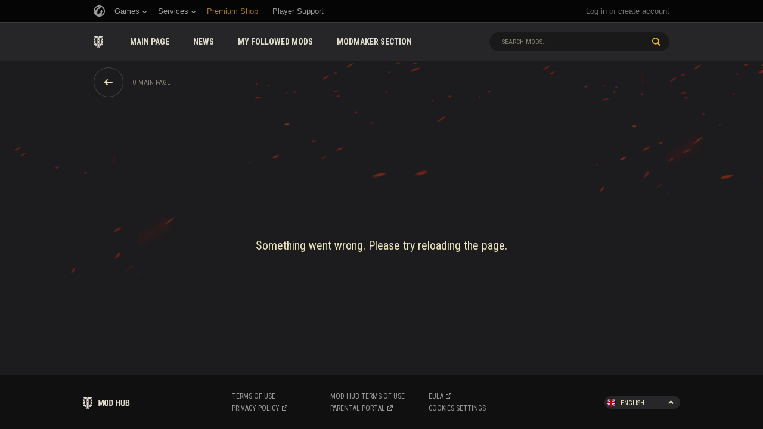

--- FILE ---
content_type: text/html; charset=utf-8
request_url: https://wgmods.net/1238/
body_size: 3966
content:
<!DOCTYPE html>
<html lang="en">
<head>
    <!-- OneTrust Cookies Consent Notice start for wgmods.net -->
    <script type="text/javascript"
            src="https://cdn.cookielaw.org/consent/3d825908-c6ab-4dc8-9d92-f94d10e67cef/OtAutoBlock.js"
    ></script>
    <script src="https://cdn.cookielaw.org/scripttemplates/otSDKStub.js"
            data-document-language="true" type="text/javascript" charset="UTF-8"
            data-domain-script="3d825908-c6ab-4dc8-9d92-f94d10e67cef"
    ></script>
    <script type="text/javascript">
        function OptanonWrapper() { }
    </script>
    <!-- OneTrust Cookies Consent Notice end for wgmods.net -->

    
    
        <!-- Google Tag Manager -->
        <script>(function(w,d,s,l,i){w[l]=w[l]||[];w[l].push({'gtm.start':
        new Date().getTime(),event:'gtm.js'});var f=d.getElementsByTagName(s)[0],
        j=d.createElement(s),dl=l!='dataLayer'?'&l='+l:'';j.async=true;j.src=
        'https://www.googletagmanager.com/gtm.js?id='+i+dl;f.parentNode.insertBefore(j,f);
        })(window,document,'script','dataLayer',JSON.parse("\u0022GTM\u002D52F8KXX\u0022"));</script>
        <!-- End Google Tag Manager -->
    
    
    
    

    <meta charset="UTF-8">
    <title>IS-6 Remodel - Download the mods for World of Tanks (WoT)</title>
    <meta name="description" content="Download IS-6 Remodel  for the game World of Tanks on the official website of WoT. Get an advantage over the enemy in battle.">
    <meta name="viewport" id="document_viewport" content="width=1024, initial-scale=1.0" />
    <meta http-equiv="X-UA-Compatible" content="IE=edge">

    
    <meta property="og:title" content="IS-6 Remodel - Download the mods for World of Tanks (WoT)" />
    <meta property="og:description" content="Download IS-6 Remodel  for the game World of Tanks on the official website of WoT. Get an advantage over the enemy in battle." />
    


    <link rel="stylesheet" href="/static/modp/modportal_assets/style.css" />
    <link rel="stylesheet" href="/static/modp/modportal_assets/vendor/lightbox.css" />
    <!--[if IE]><link rel="shortcut icon" href="/static/modp/build/images/common/favicon.ico"><![endif]-->
    <link rel="shortcut icon" href="/static/modp/modportal_assets/images/favicon.png">

    <!--[if lte IE 9]>
    <link rel="stylesheet" href="/static/modp/modportal_assets/ie/ie.css" />
    <![endif]-->

    <!--[if lte IE 7]>
        <script type="text/javascript" src="/static/modp/modportal_assets/scripts/json.js" />
    <![endif]-->

    <!--[if !IE]>-->
    
        <script id="common_menu_loader" type="text/javascript" charset="utf-8" data-src="//cdn-cm.wgcdn.co/loader.min.js"
    data-project="all"
	data-backend_url="//cm-eu.wargaming.net"
	data-realm="eu"
	data-language="en"
	data-service="modp"
	data-registration_url="https://wargaming.net/registration"
	data-incomplete_profile_url=""
	data-login_url="#"
	data-token_url="/commonmenu/token/"
	data-logout_url="/auth/signout/"
></script>

<script type="text/template" id="js-tmpl-common-menu-fallback">
    
</script>
        <link rel="stylesheet" type="text/css" href="//cdn-cm.wgcdn.co/holder.css" />
    
    <!--<![endif]-->
</head>
<body>
    <!-- Google Tag Manager (noscript) -->
    <noscript><iframe src="https://www.googletagmanager.com/ns.html?id=GTM-52F8KXX"
    height="0" width="0" style="display:none;visibility:hidden"></iframe></noscript>
    <!-- End Google Tag Manager (noscript) -->
    <script>
      window.__PRELOADED_STATE__ = JSON.parse("{\u0022hypercomments\u0022: {\u0022authString\u0022: null}, \u0022currentAccount\u0022: {\u0022lang\u0022: \u0022en\u0022, \u0022spaId\u0022: null, \u0022spaUsername\u0022: null, \u0022isRulesAccepted\u0022: null, \u0022realm\u0022: \u0022us\u0022, \u0022isUserStatisticsSufficient\u0022: false, \u0022updatedModsCount\u0022: 0, \u0022isBanned\u0022: false}, \u0022tags\u0022: {\u002211\u0022: {\u0022order\u0022: 12, \u0022title\u0022: \u0022Damage Panels\u0022}, \u002212\u0022: {\u0022order\u0022: 11, \u0022title\u0022: \u0022Modpacks\u0022}, \u002213\u0022: {\u0022order\u0022: 17, \u0022title\u0022: \u0022Hangars\u0022}, \u002214\u0022: {\u0022order\u0022: 19, \u0022title\u0022: \u0022Icons\u0022}, \u002215\u0022: {\u0022order\u0022: 13, \u0022title\u0022: \u0022Crosshairs\u0022}, \u002216\u0022: {\u0022order\u0022: 15, \u0022title\u0022: \u0022Skins\u0022}, \u002217\u0022: {\u0022order\u0022: 18, \u0022title\u0022: \u0022Sounds\u0022}, \u002218\u0022: {\u0022order\u0022: 14, \u0022title\u0022: \u0022User Interface\u0022}, \u002219\u0022: {\u0022order\u0022: 20, \u0022title\u0022: \u0022Minimaps\u0022}, \u002220\u0022: {\u0022order\u0022: 22, \u0022title\u0022: \u0022Other\u0022}, \u002221\u0022: {\u0022order\u0022: 16, \u0022title\u0022: \u0022Models\u0022}, \u002222\u0022: {\u0022order\u0022: 21, \u0022title\u0022: \u0022Stats\u0022}, \u002223\u0022: {\u0022order\u0022: 23, \u0022title\u0022: \u0022Tools\u0022}}, \u0022footerLinks\u0022: [{\u0022href\u0022: \u0022https://wgmods.net/pages/terms_of_use_en/\u0022, \u0022isExternal\u0022: false, \u0022title\u0022: \u0022Terms of use\u0022}, {\u0022href\u0022: \u0022https://wgmods.net/pages/terms_of_use_portal_en/\u0022, \u0022isExternal\u0022: false, \u0022title\u0022: \u0022Mod Hub terms of use\u0022}, {\u0022href\u0022: \u0022http://legal.na.wargaming.net/en/eula/\u0022, \u0022isExternal\u0022: true, \u0022title\u0022: \u0022EULA\u0022}, {\u0022href\u0022: \u0022http://legal.na.wargaming.net/na/privacy\u002Dpolicy/\u0022, \u0022isExternal\u0022: true, \u0022title\u0022: \u0022Privacy Policy\u0022}, {\u0022href\u0022: \u0022https://na.wargaming.net/family/login/\u0022, \u0022isExternal\u0022: true, \u0022title\u0022: \u0022Parental portal\u0022}]}");
      window.__SETTINGS__ = JSON.parse("{\u0022portalLanguages\u0022: [{\u0022code\u0022: \u0022ru\u0022, \u0022id\u0022: 2, \u0022title\u0022: \u0022\u005Cu0420\u005Cu0443\u005Cu0441\u005Cu0441\u005Cu043a\u005Cu0438\u005Cu0439\u0022}, {\u0022code\u0022: \u0022en\u0022, \u0022id\u0022: 1, \u0022title\u0022: \u0022English\u0022}], \u0022basename\u0022: \u0022/\u0022, \u0022csrfToken\u0022: \u0022PxsNaWOqCE4LgXWWrWZxhaOpvpUHDM08roApBzyiKcGE6kTldpsQ0fVorw1L8akw\u0022, \u0022isCommonMenuEnabled\u0022: true, \u0022modMaxVersions\u0022: 6, \u0022gameVersions\u0022: [{\u0022version\u0022: \u00222.1.1.0\u0022, \u0022id\u0022: 206}, {\u0022version\u0022: \u00222.1.0.2\u0022, \u0022id\u0022: 205}, {\u0022version\u0022: \u00222.1.0.1\u0022, \u0022id\u0022: 204}], \u0022hypercommentsWidgetId\u0022: 89157, \u0022language\u0022: \u0022en\u0022, \u0022uploadRestrictions\u0022: {\u0022battlesCount\u0022: 100, \u0022days\u0022: 30}, \u0022unreleasedGameVersions\u0022: [{\u0022version\u0022: \u00222.1.1.0\u0022, \u0022id\u0022: 206}, {\u0022version\u0022: \u00222.1.0.2\u0022, \u0022id\u0022: 205}, {\u0022version\u0022: \u00222.1.0.1\u0022, \u0022id\u0022: 204}, {\u0022version\u0022: \u00222.1.0.0\u0022, \u0022id\u0022: 203}, {\u0022version\u0022: \u00222.0.1.1\u0022, \u0022id\u0022: 202}, {\u0022version\u0022: \u00222.0.1.0\u0022, \u0022id\u0022: 201}, {\u0022version\u0022: \u00222.0.0.2\u0022, \u0022id\u0022: 200}, {\u0022version\u0022: \u00222.0.0.1\u0022, \u0022id\u0022: 199}, {\u0022version\u0022: \u00222.0.0.0\u0022, \u0022id\u0022: 198}, {\u0022version\u0022: \u00221.29.1.1\u0022, \u0022id\u0022: 197}, {\u0022version\u0022: \u00221.29.1.0\u0022, \u0022id\u0022: 196}, {\u0022version\u0022: \u00221.29.0.0\u0022, \u0022id\u0022: 195}, {\u0022version\u0022: \u00221.28.1.1\u0022, \u0022id\u0022: 194}, {\u0022version\u0022: \u00221.28.1.0\u0022, \u0022id\u0022: 193}, {\u0022version\u0022: \u00221.28.0.1\u0022, \u0022id\u0022: 192}, {\u0022version\u0022: \u00221.28.0.0\u0022, \u0022id\u0022: 191}, {\u0022version\u0022: \u00221.27.1.0\u0022, \u0022id\u0022: 190}, {\u0022version\u0022: \u00221.27.0.1\u0022, \u0022id\u0022: 189}, {\u0022version\u0022: \u00221.27.0.0\u0022, \u0022id\u0022: 188}, {\u0022version\u0022: \u00221.26.1.1\u0022, \u0022id\u0022: 187}, {\u0022version\u0022: \u00221.26.1.0\u0022, \u0022id\u0022: 186}, {\u0022version\u0022: \u00221.26.0.2\u0022, \u0022id\u0022: 185}, {\u0022version\u0022: \u00221.26.0.1\u0022, \u0022id\u0022: 184}, {\u0022version\u0022: \u00221.26.0.0\u0022, \u0022id\u0022: 183}, {\u0022version\u0022: \u00221.25.1.1\u0022, \u0022id\u0022: 182}, {\u0022version\u0022: \u00221.25.1.0\u0022, \u0022id\u0022: 181}, {\u0022version\u0022: \u00221.25.0.0\u0022, \u0022id\u0022: 180}, {\u0022version\u0022: \u00221.24.1.2\u0022, \u0022id\u0022: 179}, {\u0022version\u0022: \u00221.24.1.0\u0022, \u0022id\u0022: 178}, {\u0022version\u0022: \u00221.24.0.1\u0022, \u0022id\u0022: 177}, {\u0022version\u0022: \u00221.24.0.0\u0022, \u0022id\u0022: 176}, {\u0022version\u0022: \u00221.23.1.0\u0022, \u0022id\u0022: 175}, {\u0022version\u0022: \u00221.23.0.1\u0022, \u0022id\u0022: 174}, {\u0022version\u0022: \u00221.23.0.0\u0022, \u0022id\u0022: 173}, {\u0022version\u0022: \u00221.22.1.0\u0022, \u0022id\u0022: 172}, {\u0022version\u0022: \u00221.22.0.2\u0022, \u0022id\u0022: 171}, {\u0022version\u0022: \u00221.22.0.1\u0022, \u0022id\u0022: 170}, {\u0022version\u0022: \u00221.22.0.0\u0022, \u0022id\u0022: 169}, {\u0022version\u0022: \u00221.21.1.1\u0022, \u0022id\u0022: 168}, {\u0022version\u0022: \u00221.21.1.0\u0022, \u0022id\u0022: 167}, {\u0022version\u0022: \u00221.21.0.0\u0022, \u0022id\u0022: 166}, {\u0022version\u0022: \u00221.20.1.1\u0022, \u0022id\u0022: 165}, {\u0022version\u0022: \u00221.20.1.0\u0022, \u0022id\u0022: 164}, {\u0022version\u0022: \u00221.20.0.1\u0022, \u0022id\u0022: 163}, {\u0022version\u0022: \u00221.20.0.0\u0022, \u0022id\u0022: 162}, {\u0022version\u0022: \u00221.19.1.0\u0022, \u0022id\u0022: 161}, {\u0022version\u0022: \u00221.19.0.2\u0022, \u0022id\u0022: 160}, {\u0022version\u0022: \u00221.19.0.1\u0022, \u0022id\u0022: 159}, {\u0022version\u0022: \u00221.19.0.0\u0022, \u0022id\u0022: 158}, {\u0022version\u0022: \u00221.18.1.2\u0022, \u0022id\u0022: 157}, {\u0022version\u0022: \u00221.18.1.1\u0022, \u0022id\u0022: 156}, {\u0022version\u0022: \u00221.18.1.0\u0022, \u0022id\u0022: 155}, {\u0022version\u0022: \u00221.18.0.3\u0022, \u0022id\u0022: 154}, {\u0022version\u0022: \u00221.18.0.2\u0022, \u0022id\u0022: 153}, {\u0022version\u0022: \u00221.18.0.1\u0022, \u0022id\u0022: 152}, {\u0022version\u0022: \u00221.18.0.0\u0022, \u0022id\u0022: 151}, {\u0022version\u0022: \u00221.17.1.3\u0022, \u0022id\u0022: 150}, {\u0022version\u0022: \u00221.17.1.2\u0022, \u0022id\u0022: 149}, {\u0022version\u0022: \u00221.17.1.0\u0022, \u0022id\u0022: 148}, {\u0022version\u0022: \u00221.17.0.1\u0022, \u0022id\u0022: 147}, {\u0022version\u0022: \u00221.17.0.0\u0022, \u0022id\u0022: 146}, {\u0022version\u0022: \u00221.16.1.0\u0022, \u0022id\u0022: 145}, {\u0022version\u0022: \u00221.16.0.0\u0022, \u0022id\u0022: 144}, {\u0022version\u0022: \u00221.15.0.3\u0022, \u0022id\u0022: 143}, {\u0022version\u0022: \u00221.15.0.2\u0022, \u0022id\u0022: 142}, {\u0022version\u0022: \u00221.15.0.1\u0022, \u0022id\u0022: 141}, {\u0022version\u0022: \u00221.15.0.0\u0022, \u0022id\u0022: 140}, {\u0022version\u0022: \u00221.14.1.4\u0022, \u0022id\u0022: 139}, {\u0022version\u0022: \u00221.14.1.3\u0022, \u0022id\u0022: 138}, {\u0022version\u0022: \u00221.14.1.2\u0022, \u0022id\u0022: 137}, {\u0022version\u0022: \u00221.14.1.1\u0022, \u0022id\u0022: 136}, {\u0022version\u0022: \u00221.14.1.0\u0022, \u0022id\u0022: 135}, {\u0022version\u0022: \u00221.14.0.5\u0022, \u0022id\u0022: 134}, {\u0022version\u0022: \u00221.14.0.4\u0022, \u0022id\u0022: 133}, {\u0022version\u0022: \u00221.14.0.3\u0022, \u0022id\u0022: 132}, {\u0022version\u0022: \u00221.14.0.2\u0022, \u0022id\u0022: 131}, {\u0022version\u0022: \u00221.14.0.1\u0022, \u0022id\u0022: 130}, {\u0022version\u0022: \u00221.14.0.0\u0022, \u0022id\u0022: 129}, {\u0022version\u0022: \u00221.13.0.1\u0022, \u0022id\u0022: 128}, {\u0022version\u0022: \u00221.13.0.0\u0022, \u0022id\u0022: 127}, {\u0022version\u0022: \u00221.12.1.2\u0022, \u0022id\u0022: 126}, {\u0022version\u0022: \u00221.12.1.1\u0022, \u0022id\u0022: 125}, {\u0022version\u0022: \u00221.12.1.0\u0022, \u0022id\u0022: 124}, {\u0022version\u0022: \u00221.12.0.0\u0022, \u0022id\u0022: 123}, {\u0022version\u0022: \u00221.11.1.3\u0022, \u0022id\u0022: 122}, {\u0022version\u0022: \u00221.11.1.2\u0022, \u0022id\u0022: 121}, {\u0022version\u0022: \u00221.11.1.1\u0022, \u0022id\u0022: 115}, {\u0022version\u0022: \u00221.11.1.0\u0022, \u0022id\u0022: 114}], \u0022staticUrl\u0022: \u0022/static/modp/\u0022, \u0022debug\u0022: false}");
      window.__URLS__ = JSON.parse("{\u0022locale\u0022: \u0022/static/modp/modp_l10n/v2_$(locale).json\u0022, \u0022downloadCounter\u0022: \u0022/api/mods/download/mod/:modId/\u0022, \u0022modCoverUpload\u0022: \u0022/api/mods/mod_image_upload/\u0022, \u0022userDetails\u0022: \u0022/api/users/:spaId/\u0022, \u0022modsStartPage\u0022: \u0022/api/mods/mods_start_page/\u0022, \u0022votes\u0022: \u0022/api/votes/votes/\u0022, \u0022modsOwner\u0022: \u0022/api/mods/owner/\u0022, \u0022modComments\u0022: \u0022/api/mods/comments/\u0022, \u0022subscriptionAction\u0022: \u0022/api/following/\u0022, \u0022reportFileUpload\u0022: \u0022/api/reports\u002Dgroups/report_file_upload\u0022, \u0022modFileUpload\u0022: \u0022/api/mods/mod_file_upload\u0022, \u0022setLanguage\u0022: \u0022/api/navigation/language/\u0022, \u0022news\u0022: \u0022/api/news/\u0022, \u0022imageEditorUpload\u0022: \u0022/markdown_tools/upload/\u0022, \u0022updatedModsCount\u0022: \u0022/api/following/updated_mods_count/\u0022, \u0022subscription\u0022: \u0022/api/following/followed/\u0022, \u0022mods\u0022: \u0022/api/mods/\u0022, \u0022contentPages\u0022: \u0022/api/content_pages/:slug/\u0022, \u0022reports\u0022: \u0022/api/reports\u002Dgroups/reports/\u0022, \u0022modsOwnerDetails\u0022: \u0022/api/mods/:modId/owner/\u0022, \u0022modScreenshotUpload\u0022: \u0022/api/mods/mod_image_upload/?is_screenshot\u003D1\u0022, \u0022login\u0022: {\u0022eu\u0022: \u0022/auth/login/eu/\u0022, \u0022sg\u0022: \u0022/auth/login/sg/\u0022, \u0022us\u0022: \u0022/auth/login/us/\u0022}, \u0022modVersionDetails\u0022: \u0022/api/mods/versions/:modVersionId/\u0022, \u0022modDetails\u0022: \u0022/api/mods/:modId/\u0022, \u0022modVersionList\u0022: \u0022/api/mods/versions/\u0022}");
    </script>

    <!--[if !IE]>-->
    
        <!-- common_menu: start -->
<div id="common_menu">
    <noscript>
        <div id="common_menu_frame_wrap">
            <iframe id="common_menu_frame" src="//cm-eu.wargaming.net/frame?project=all&backend_url=%2F%2Fcm-eu.wargaming.net&realm=eu&language=en&service=modp&registration_url=https%3A%2F%2Fwargaming.net%2Fregistration&incomplete_profile_url=&login_url=%23&token_url=%2Fcommonmenu%2Ftoken%2F&logout_url=%2Fauth%2Fsignout%2F"></iframe>
        </div>
    </noscript>
</div>
<!-- common_menu: end -->
    
    <!--<![endif]-->

    <div id="app">
        <!--[if lte IE 9]>
<div class="logo"></div>
<div class="text">
    <div id="ie-text-ru">
        <h1>Ваш браузер не поддерживается</h1>
        <p>
            К сожалению, браузер Internet Explorer 9-й и более ранних версий больше не поддерживается порталом Mod Hub.
            Приносим свои извинения.<br />Для просмотра портала вам необходимо обновить браузер<br />или открыть портал
            в другом браузере.
            <p>
    </div>
    <div id="ie-text-en">
        <h1>Your browser is not supported.</h1>
        <p>
            Unfortunately, Internet Explorer version 9 and below is no longer supported<br />by the Mod Hub portal. We
            apologize for any inconvenience.<br />To view the portal, please update your browser<br />or open the
            portal in another browser.
            <p>
    </div>
</div>
<![endif]-->
    </div>
    <!--[if !IE]>-->
    <script async src="/static/modp/modportal_assets/bundle.js"></script>
    <link rel="stylesheet" href="/static/modp/modportal_assets/vendor/htmleditor.css" />
    <!--<![endif]-->

    <!--[if lte IE 9]>
        <script>
            var lang = window.__SETTINGS__.language;
            document.getElementById('ie-text-' + lang).style.display = 'block';
        </script>
    <![endif]-->

</body>
</html>